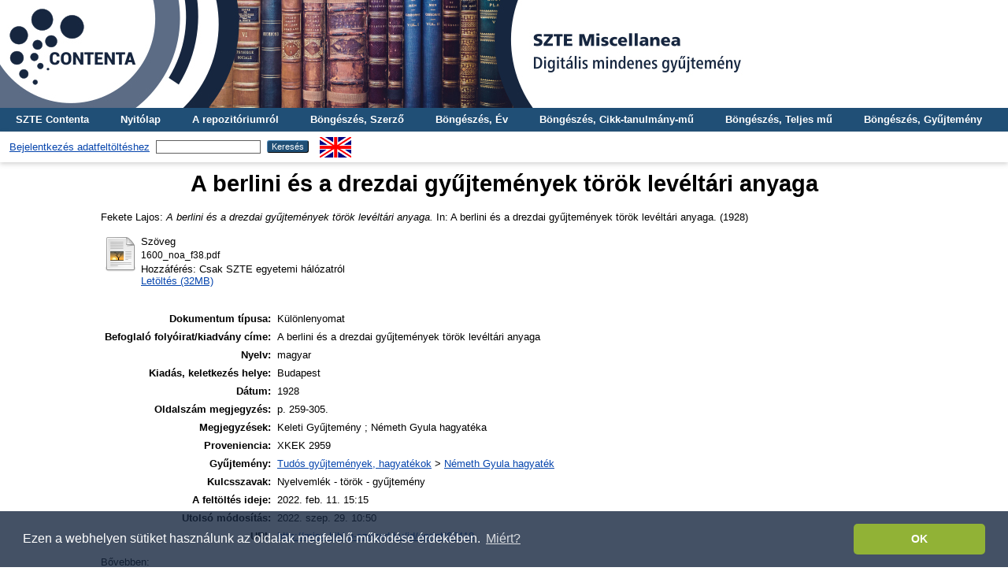

--- FILE ---
content_type: text/html; charset=utf-8
request_url: http://misc.bibl.u-szeged.hu/67418/
body_size: 4695
content:
<!DOCTYPE html PUBLIC "-//W3C//DTD XHTML 1.0 Transitional//EN" "http://www.w3.org/TR/xhtml1/DTD/xhtml1-transitional.dtd">
<html xmlns="http://www.w3.org/1999/xhtml">
  <head>
    <meta http-equiv="X-UA-Compatible" content="IE=edge" />
    <title> A berlini és a drezdai gyűjtemények török levéltári anyaga  - SZTE Miscellanea Repozitórium</title>
    <link rel="icon" href="/favicon.ico" type="image/x-icon" />
    <link rel="shortcut icon" href="/favicon.ico" type="image/x-icon" />
    <meta name="eprints.eprintid" content="67418" />
<meta name="eprints.rev_number" content="13" />
<meta name="eprints.eprint_status" content="archive" />
<meta name="eprints.userid" content="5" />
<meta name="eprints.dir" content="disk0/00/06/74/18" />
<meta name="eprints.datestamp" content="2022-02-11 15:15:40" />
<meta name="eprints.lastmod" content="2022-09-29 10:50:07" />
<meta name="eprints.status_changed" content="2022-02-11 15:15:40" />
<meta name="eprints.type" content="offprint" />
<meta name="eprints.metadata_visibility" content="show" />
<meta name="eprints.creators_name" content="Fekete, Lajos" />
<meta name="eprints.title" content="A berlini és a drezdai gyűjtemények török levéltári anyaga" />
<meta name="eprints.subjects" content="6_0_0_0_0" />
<meta name="eprints.subjects" content="6_2_0_0_0" />
<meta name="eprints.full_text_status" content="restricted" />
<meta name="eprints.publication" content="A berlini és a drezdai gyűjtemények török levéltári anyaga" />
<meta name="eprints.language" content="hun" />
<meta name="eprints.date" content="1928" />
<meta name="eprints.place_of_pub" content="Budapest" />
<meta name="eprints.pages_note" content="p. 259-305." />
<meta name="eprints.collection" content="col_hagyatek_nemeth" />
<meta name="eprints.keywords" content="Nyelvemlék - török - gyűjtemény" />
<meta name="eprints.note" content="Keleti Gyűjtemény ; Németh Gyula hagyatéka" />
<meta name="eprints.ownership" content="XKEK 2959" />
<meta name="eprints.citation" content="   Fekete Lajos:   A berlini és a drezdai gyűjtemények török levéltári anyaga.  In: A berlini és a drezdai gyűjtemények török levéltári anyaga. (1928)   " />
<meta name="eprints.document_url" content="http://misc.bibl.u-szeged.hu/67418/1/1600_noa_f38.pdf" />
<link rel="schema.DC" href="http://purl.org/DC/elements/1.0/" />
<meta name="DC.relation" content="http://misc.bibl.u-szeged.hu/67418/" />
<meta name="DC.title" content="A berlini és a drezdai gyűjtemények török levéltári anyaga" />
<meta name="DC.creator" content=" Fekete Lajos" />
<meta name="DC.subject" content="06. Bölcsészettudományok" />
<meta name="DC.subject" content="06.02. Nyelvek és irodalom" />
<meta name="DC.date" content="1928" />
<meta name="DC.type" content="Különlenyomat" />
<meta name="DC.type" content="NonPeerReviewed" />
<meta name="DC.format" content="text" />
<meta name="DC.language" content="hu" />
<meta name="DC.identifier" content="http://misc.bibl.u-szeged.hu/67418/1/1600_noa_f38.pdf" />
<meta name="DC.identifier" content="   Fekete Lajos:   A berlini és a drezdai gyűjtemények török levéltári anyaga.  In: A berlini és a drezdai gyűjtemények török levéltári anyaga. (1928)   " />
<meta name="DC.language" content="hun" />
<link rel="alternate" href="http://misc.bibl.u-szeged.hu/cgi/export/eprint/67418/Text/misc-eprint-67418.txt" type="text/plain; charset=utf-8" title="ASCII Citation" />
<link rel="alternate" href="http://misc.bibl.u-szeged.hu/cgi/export/eprint/67418/akosMARC/misc-eprint-67418.txt" title="Hello MARC.3 World!" />
<link rel="alternate" href="http://misc.bibl.u-szeged.hu/cgi/export/eprint/67418/COinS/misc-eprint-67418.txt" type="text/plain; charset=utf-8" title="OpenURL ContextObject in Span" />
<link rel="alternate" href="http://misc.bibl.u-szeged.hu/cgi/export/eprint/67418/MARC/misc-eprint-67418.txt" title="MARC" />
<link rel="alternate" href="http://misc.bibl.u-szeged.hu/cgi/export/eprint/67418/EndNote/misc-eprint-67418.enw" type="text/plain; charset=utf-8" title="EndNote" />
<link rel="alternate" href="http://misc.bibl.u-szeged.hu/cgi/export/eprint/67418/RIS/misc-eprint-67418.ris" type="text/plain" title="Reference Manager" />
<link rel="alternate" href="http://misc.bibl.u-szeged.hu/cgi/export/eprint/67418/Refer/misc-eprint-67418.refer" type="text/plain" title="Refer" />
<link rel="alternate" href="http://misc.bibl.u-szeged.hu/cgi/export/eprint/67418/OAI_MARC/misc-eprint-67418.xml" type="text/xml" title="MARC - OAI Schema" />
<link rel="alternate" href="http://misc.bibl.u-szeged.hu/cgi/export/eprint/67418/HTML/misc-eprint-67418.html" type="text/html; charset=utf-8" title="HTML Citation" />
<link rel="alternate" href="http://misc.bibl.u-szeged.hu/cgi/export/eprint/67418/DC/misc-eprint-67418.txt" type="text/plain; charset=utf-8" title="Dublin Core" />
<link rel="Top" href="http://misc.bibl.u-szeged.hu/" />
    <link rel="Sword" href="http://misc.bibl.u-szeged.hu/sword-app/servicedocument" />
    <link rel="SwordDeposit" href="http://misc.bibl.u-szeged.hu/id/contents" />
    <link rel="Search" type="text/html" href="http://misc.bibl.u-szeged.hu/cgi/search" />
    <link rel="Search" type="application/opensearchdescription+xml" href="http://misc.bibl.u-szeged.hu/cgi/opensearchdescription" title="SZTE Miscellanea Repozitórium" />
    <script type="text/javascript" src="http://www.google.com/jsapi">
//padder
</script><script type="text/javascript">
// <![CDATA[
google.load("visualization", "1", {packages:["corechart", "geochart"]});
// ]]></script><script type="text/javascript">
// <![CDATA[
var eprints_http_root = "http://misc.bibl.u-szeged.hu";
var eprints_http_cgiroot = "http://misc.bibl.u-szeged.hu/cgi";
var eprints_oai_archive_id = "misc.bibl.u-szeged.hu";
var eprints_logged_in = false;
var eprints_logged_in_userid = 0; 
var eprints_logged_in_username = ""; 
var eprints_logged_in_usertype = ""; 
// ]]></script>
    <style type="text/css">.ep_logged_in { display: none }</style>
    <link rel="stylesheet" type="text/css" href="/style/auto-3.4.3.css" />
    <script type="text/javascript" src="/javascript/auto-3.4.3.js">
//padder
</script>
    <!--[if lte IE 6]>
        <link rel="stylesheet" type="text/css" href="/style/ie6.css" />
   <![endif]-->
    <meta name="Generator" content="EPrints 3.4.3" />
    <meta http-equiv="Content-Type" content="text/html; charset=UTF-8" />
    <meta http-equiv="Content-Language" content="hu" />
    
<script>
(function(i,s,o,g,r,a,m){i['GoogleAnalyticsObject']=r;i[r]=i[r]||function(){
(i[r].q=i[r].q||[]).push(arguments)},i[r].l=1*new Date();a=s.createElement(o),
m=s.getElementsByTagName(o)[0];a.async=1;a.src=g;m.parentNode.insertBefore(a,m)
})(window,document,'script','https://www.google-analytics.com/analytics.js ','ga');
  
  ga('create', 'UA-100328716-1', 'auto');
  ga('send', 'pageview');
</script>
<!-- Google tag (gtag.js) -->
<script src="https://www.googletagmanager.com/gtag/js?id=G-8WWS3LJBEW">// <!-- No script --></script>
<script>
  window.dataLayer = window.dataLayer || [];
  function gtag(){dataLayer.push(arguments);}
  gtag('js', new Date());

  gtag('config', 'G-8WWS3LJBEW');
</script>
    
<link rel="stylesheet" type="text/css" href="http://www.ek.szte.hu/wp-content/themes/idolcorp/css/cookieconsent.min.css" />
<script src="http://www.ek.szte.hu/wp-content/themes/idolcorp/js/cookieconsent.min.js">// <!-- No script --></script>
<script>
window.addEventListener("load", function(){
window.cookieconsent.initialise({
  "palette": {
    "popup": {
      "background": "rgba(22,38,63,0.8)" 
    },
    "button": {
      "background": "#91B236",
      "text": "#ffffff" 
    }
  },
  "theme": "classic",
  "content": {
    "message": "Ezen a webhelyen sütiket használunk az oldalak megfelelő működése érdekében.",
    "dismiss": "OK",
    "link": "Miért?",
    "href": "http://www.ek.szte.hu/adatvedelmi-torekveseinkrol/" 
  }
})});
</script>
  </head>
  <body class="erdzol">
    
    <div class="ep_tm_header ep_noprint">
	
	<a href="http://misc.bibl.u-szeged.hu/" title="SZTE Miscellanea Repozitórium">
		<div style="background-image: url(/images/misc.jpg); width: 100%; height: 137px; background-repeat: no-repeat; background-color: #ffffff;">
		</div>	  
	</a>
      
	  <!--<div class="ep_tm_site_logo">
        <a href="{$config{frontpage}}" title="{phrase('archive_name')}">
          <img alt="{phrase('archive_name')}" src="{$config{rel_path}}{$config{site_logo}}"/>
        </a>
      </div>-->	  
	  
      <ul class="ep_tm_menu">
        <li>
          <a href="http://contenta.bibl.u-szeged.hu">SZTE Contenta</a>
        </li>
        <li>
          <a href="https://misc.bibl.u-szeged.hu">Nyitólap</a>
        </li>
        <li>
          <a href="https://misc.bibl.u-szeged.hu/information.html">A repozitóriumról</a>
        </li>
        <li>
          <a href="https://misc.bibl.u-szeged.hu/view/creators/">Böngészés, Szerző</a>
        </li>
        <li>
          <a href="https://misc.bibl.u-szeged.hu/view/year/">Böngészés, Év</a>
        </li>
        <li>
          <a href="https://misc.bibl.u-szeged.hu/part_volume.html">Böngészés, Cikk-tanulmány-mű</a>
		  </li>
        <li>
          <a href="https://misc.bibl.u-szeged.hu/full_volume.html">Böngészés, Teljes mű</a>
        </li>
        <li>
          <a href="https://misc.bibl.u-szeged.hu/view/collection/">Böngészés, Gyűjtemény</a>
        </li>
      </ul>
      <table class="ep_tm_searchbar">
        <tr>
          <td align="center">
            <ul class="ep_tm_key_tools" id="ep_tm_menu_tools" role="toolbar"><li><a href="/cgi/users/home">Bejelentkezés adatfeltöltéshez</a></li></ul>
          </td>
          <td align="center" style="white-space: nowrap">
            
            <form method="get" accept-charset="utf-8" action="https://misc.bibl.u-szeged.hu/cgi/search" style="display:inline">
              <input class="ep_tm_searchbarbox" size="20" type="text" name="q" />
              <input class="ep_tm_searchbarbutton" value="Keresés" type="submit" name="_action_search" />
              <input type="hidden" name="_action_search" value="Search" />
              <input type="hidden" name="_order" value="bytitle" />
              <input type="hidden" name="basic_srchtype" value="ALL" />
              <input type="hidden" name="_satisfyall" value="ALL" />
            </form>
          </td>
	<td align="right">
		<div id="ep_tm_languages"><a href="/cgi/set_lang?lang=en&amp;referrer=http%3A%2F%2Fmisc.bibl.u-szeged.hu%2F67418%2F" title="English"><img src="/images/flags/en.png" align="top" border="0" alt="English" /></a></div>	
        </td>
	</tr>
      </table>
    </div>
    <div>
      <div class="ep_tm_page_content">
        <h1 class="ep_tm_pagetitle">
          

A berlini és a drezdai gyűjtemények török levéltári anyaga


        </h1>
        <div class="ep_summary_content"><div class="ep_summary_content_left"></div><div class="ep_summary_content_right"></div><div class="ep_summary_content_top"></div><div class="ep_summary_content_main">

  <p style="margin-bottom: 1em">
      
  </p>
  
  <p style="margin-bottom: 1em">
      
  </p>
  
  <p style="margin-bottom: 1em">
      
  </p>
  
  <p style="margin-bottom: 1em">
      
  </p>
  
  <p style="margin-bottom: 1em">
      
  </p>
  
  <p style="margin-bottom: 1em">
      
    


    <span class="person_name"> Fekete Lajos</span>:
	

<!--<if test="date">(<print expr="date" opts="res=year"/>)</if>-->

<em>A berlini és a drezdai gyűjtemények török levéltári anyaga.</em>


    In: A berlini és a drezdai gyűjtemények török levéltári anyaga.
    (1928)
  

<!--<if test=" ! type.one_of( 'patent','thesis' )">
  <if test="ispublished.one_of('unpub', 'submitted', 'inpress')"> (<print expr="ispublished"/>)</if>
</if>-->


    
  </p>  
  
  <p style="margin-bottom: 1em">
      
  </p>  
  
  <p style="margin-bottom: 1em">
      
  </p>  
  
  <p style="margin-bottom: 1em">
      
  </p>

  

  

    
  
    
      
      <table>
        
          <tr>
            <td valign="top" align="right"><a href="http://misc.bibl.u-szeged.hu/67418/1/1600_noa_f38.pdf" class="ep_document_link"><img class="ep_doc_icon" alt="[thumbnail of 1600_noa_f38.pdf]" src="http://misc.bibl.u-szeged.hu/style/images/fileicons/text.png" border="0" /></a></td>
            <td valign="top">
              

<!-- document citation -->


<span class="ep_document_citation">
<span class="document_format">Szöveg</span>
<br /><span class="document_filename">1600_noa_f38.pdf</span>


  <br />Hozzáférés:  Csak SZTE egyetemi hálózatról


</span>

<br />
              <a href="http://misc.bibl.u-szeged.hu/67418/1/1600_noa_f38.pdf" class="ep_document_link">Letöltés (32MB)</a>
              
              
  
              <ul>
              
              </ul>
            </td>
          </tr>
        
      </table>
    

  

  

  
   <table style="margin-bottom: 1em; margin-top: 1em;" cellpadding="3">
    <!--<tr>
      <th align="right"><epc:phrase ref="eprint_fieldname_type" />:</th>
      <td>
        <epc:print expr="type" />
        <epc:if test="type = 'conference_item'">(<epc:print expr="pres_type" />)</epc:if>
        <epc:if test="type = 'monograph'">(<epc:print expr="monograph_type" />)</epc:if>
        <epc:if test="type = 'thesis'">(<epc:print expr="thesis_type" />)</epc:if>
      </td>
    </tr>-->
    
    
      
    
      
        <tr>
          <th align="right">Dokumentum típusa:</th>
          <td valign="top">Különlenyomat</td>
        </tr>
      
    
      
        <tr>
          <th align="right">Befoglaló folyóirat/kiadvány címe:</th>
          <td valign="top">A berlini és a drezdai gyűjtemények török levéltári anyaga</td>
        </tr>
      
    
      
    
      
    
      
    
      
    
      
    
      
        <tr>
          <th align="right">Nyelv:</th>
          <td valign="top">magyar</td>
        </tr>
      
    
      
    
      
    
      
    
      
    
      
        <tr>
          <th align="right">Kiadás, keletkezés helye:</th>
          <td valign="top">Budapest</td>
        </tr>
      
    
      
    
      
    
      
    
      
    
      
        <tr>
          <th align="right">Dátum:</th>
          <td valign="top">1928</td>
        </tr>
      
    
      
    
      
    
      
    
      
    
      
        <tr>
          <th align="right">Oldalszám megjegyzés:</th>
          <td valign="top">p. 259-305.</td>
        </tr>
      
    
      
    
      
    
      
        <tr>
          <th align="right">Megjegyzések:</th>
          <td valign="top">Keleti Gyűjtemény ; Németh Gyula hagyatéka</td>
        </tr>
      
    
      
    
      
        <tr>
          <th align="right">Proveniencia:</th>
          <td valign="top">XKEK 2959</td>
        </tr>
      
    
      
        <tr>
          <th align="right">Gyűjtemény:</th>
          <td valign="top"><a href="http://misc.bibl.u-szeged.hu/view/collection/col=5Fhagyatek/">Tudós gyűjtemények, hagyatékok</a> &gt; <a href="http://misc.bibl.u-szeged.hu/view/collection/col=5Fhagyatek=5Fnemeth/">Németh Gyula hagyaték</a></td>
        </tr>
      
    
      
        <tr>
          <th align="right">Kulcsszavak:</th>
          <td valign="top">Nyelvemlék - török - gyűjtemény</td>
        </tr>
      
    
      
    
      
    
      
        <tr>
          <th align="right">A feltöltés ideje:</th>
          <td valign="top">2022. feb. 11. 15:15</td>
        </tr>
      
    
      
        <tr>
          <th align="right">Utolsó módosítás:</th>
          <td valign="top">2022. szep. 29. 10:50</td>
        </tr>
      
    
    <tr>
      <th align="right">URI:</th>
      <td valign="top"><a href="http://misc.bibl.u-szeged.hu/id/eprint/67418">http://misc.bibl.u-szeged.hu/id/eprint/67418</a></td>
    </tr>
  </table>

  
  

  
    Bővebben:
    <table class="ep_summary_page_actions">
    
      <tr>
        <td><a href="/cgi/users/home?screen=EPrint%3A%3AView&amp;eprintid=67418"><img src="/style/images/action_view.png" alt="Tétel nézet" class="ep_form_action_icon" role="button" /></a></td>
        <td>Tétel nézet</td>
      </tr>
    
    </table>
  

</div><div class="ep_summary_content_bottom"></div><div class="ep_summary_content_after"></div></div>
      </div>
    </div>
    <div class="ep_tm_footer ep_noprint">
      <div class="ep_tm_eprints_logo">
        <a href="http://eprints.org/software/">
          <img alt="EPrints Logo" src="/images/eprintslogo.gif" />
        </a>       
      </div>
      <div>Itt kérhet technikai vagy tartalmi segítséget: <a href="mailto:contenta@ek.szte.hu">contenta AT ek.szte.hu</a> <br />SZTE Miscellanea Repozitórium is powered by <em><a href="http://eprints.org/software/">EPrints 3</a></em> which is developed by the <a href="http://www.ecs.soton.ac.uk/">School of Electronics and Computer Science</a> at the University of Southampton. <a href="https://misc.bibl.u-szeged.hu/eprints/">More information and software credits</a>.</div>
    </div>
  </body>
</html>